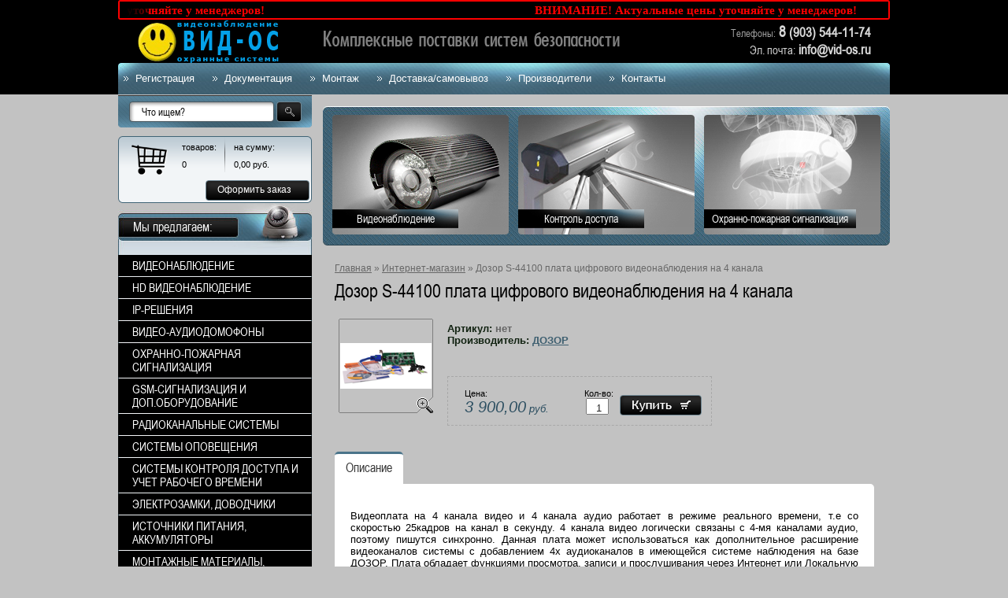

--- FILE ---
content_type: text/html; charset=utf-8
request_url: http://vid-os.ru/internet-magazin/product/8729421
body_size: 20499
content:
      <!doctype html>
<!--[if lt IE 7]> <html class="no-js lt-ie9 lt-ie8 lt-ie7" lang="en"> <![endif]-->
<!--[if IE 7]> <html class="no-js lt-ie9 lt-ie8" lang="en"> <![endif]-->
<!--[if IE 8]> <html class="no-js lt-ie9" lang="en"> <![endif]-->
<!--[if gt IE 8]><!--> 
<html class="no-js" lang="en">
<!--<![endif]-->
<head>
<!--<link rel="png" href="http://vid-os.ru/favicon.png" type="image/x-png" /> -->
<!--<link rel="shortcut png" href="http://vid-os.ru/favicon.png" type="image/x-png" /> -->
<meta name="robots" content="all"/>
<meta http-equiv="Content-Type" content="text/html; charset=UTF-8" />
<meta name="description" content="купить недорого Дозор S-44100 плата видеонаблюдения на 4 канала Интернет-магазин Вид-ОС предлагает системы безопасности, видеонаблюдение, охранные и пожарные системы, контроль доступа" />
<meta name="keywords" content="ДАРТС гибридная система видеонаблюдения, ДОЗОР плата видезахвата, аппаратно-программный комплекс ДАРТС Видеонаблюдение, охранные системы, GSM сигнализации, пожарная сигнализация, система контроля доступа и учета времени, электрозамки, дооводчики, блоки питания, кабель для видеонаблюдения, КВК, разъемы BNC, питания" />
<meta name="SKYPE_TOOLBAR" content="SKYPE_TOOLBAR_PARSER_COMPATIBLE" />
<title>Дозор S-44100 плата цифрового видеонаблюдения на 4 канала / ВИД-ОС, г.Москва Магазин систем безопасности: Видеонаблюдение, GSM сигнализации, СКД, СКУД, ОПС, доводчики, блоки питания, электромагнитные/механические замки</title>
<link href="/t/v93/images/styles.css" rel="stylesheet" type="text/css" />
<link href="/t/v93/images/styles_articles_tpl.css" rel="stylesheet" type="text/css" />
<link href="/t/v93/images/styles_shop.css" rel="stylesheet"  type="text/css" />
<link href="/t/v93/images/styles_decor.css" rel="stylesheet" type="text/css" />
<style type="text/css">.highslide img {	border:0px none !important;}</style><meta name="cmsmagazine" content="86368d8963b4f0f96b434aafa426cd49" />

            <!-- 46b9544ffa2e5e73c3c971fe2ede35a5 -->
            <script src='/shared/s3/js/lang/ru.js'></script>
            <script src='/shared/s3/js/common.min.js'></script>
        <link rel='stylesheet' type='text/css' href='/shared/s3/css/calendar.css' /><link rel='stylesheet' type='text/css' href='/shared/highslide-4.1.13/highslide.min.css'/>
<script type='text/javascript' src='/shared/highslide-4.1.13/highslide.packed.js'></script>
<script type='text/javascript'>
hs.graphicsDir = '/shared/highslide-4.1.13/graphics/';
hs.outlineType = null;
hs.showCredits = false;
hs.lang={cssDirection:'ltr',loadingText:'Загрузка...',loadingTitle:'Кликните чтобы отменить',focusTitle:'Нажмите чтобы перенести вперёд',fullExpandTitle:'Увеличить',fullExpandText:'Полноэкранный',previousText:'Предыдущий',previousTitle:'Назад (стрелка влево)',nextText:'Далее',nextTitle:'Далее (стрелка вправо)',moveTitle:'Передвинуть',moveText:'Передвинуть',closeText:'Закрыть',closeTitle:'Закрыть (Esc)',resizeTitle:'Восстановить размер',playText:'Слайд-шоу',playTitle:'Слайд-шоу (пробел)',pauseText:'Пауза',pauseTitle:'Приостановить слайд-шоу (пробел)',number:'Изображение %1/%2',restoreTitle:'Нажмите чтобы посмотреть картинку, используйте мышь для перетаскивания. Используйте клавиши вперёд и назад'};</script>
<link rel="icon" href="/favicon.ico" type="image/x-icon">

<link rel='stylesheet' type='text/css' href='/t/images/__csspatch/1/patch.css'/>

<!--s3_require-->
<link rel="stylesheet" href="/g/basestyle/1.0.1/cookie.message/cookie.message.css" type="text/css"/>
<link rel="stylesheet" href="/g/basestyle/1.0.1/cookie.message/cookie.message.blue.css" type="text/css"/>
<script type="text/javascript" src="/g/basestyle/1.0.1/cookie.message/cookie.message.js" async></script>
<!--/s3_require-->

<script src="/t/v93/images/modernizr-2.5.3.min.js"></script>
<script src="/shared/s3/js/shop_pack_3.js"></script>
<script src="/t/v93/images/no_cookies.js"></script>
<script src="/g/libs/jquery/1.9.0/jquery.min.js"></script>
<script src="/t/v93/images/dropdown_menu.js"></script>
<script src="/t/v93/images/shop_easing.js"></script>
<script src="/t/v93/images/site_scripts.js"></script>
</head>
<body>

<div class="site-wrap">
  <header class="site-header">
    <div class="site-logo"><a href="http://vid-os.ru"><img src="/t/v93/images/logo.png" alt=""></a></div>
    <div class="site-slogan"><img src="/t/v93/images/slogan.png" alt=""></div>
    <div class="phone-top"><p><span style="font-size: 13px; color: #a3a3a3;">Телефоны:</span><span style="font-size: 14pt;"><strong>&nbsp;8</strong><strong>&nbsp;</strong></span><span style="font-size: 13pt;"><strong>(903) 544-11-74</strong>&nbsp; </span></p>

<p><span style="font-size:11pt;">Эл. почта:</span><span style="font-size: 13pt;"><strong><span style="font-size: 13pt;">&nbsp;info@vid-os.ru</span>&nbsp;</strong> </span></p>

<p><span style="font-size: 13pt;"></span><br />
<strong></strong></p>

<p>&nbsp;</p></div>
        <nav>
      <ul class="menu-top">
        <li><a href="/registraciya" >Регистрация</a></li><li><a href="/dokumentaciya" >Документация</a></li><li><a href="/montazh" >Монтаж</a></li><li><a href="/dostavka" >Доставка/самовывоз</a></li><li><a href="/nashi-partneri" >Производители</a></li><li><a href="/kontakty" >Контакты</a></li>      </ul>
    </nav>
        <div class="count-top"><script>
document.write( '<a href="http://www.informer.ru/cgi-bin/redirect.cgi?id=191_1_1_48_2_2-0&url=http://www.rbc.ru&src_url=eur_nal_8831_7.gif" target="_blank"><img src="http://pics.rbc.ru/img/grinf/eur_nal_8831_7.gif?'+ Math.floor( 100000*Math.random() ) + '" WIDTH=88 HEIGHT="31" border=0></a>');
</script>

<script>
document.write( '<a href="http://www.informer.ru/cgi-bin/redirect.cgi?id=1_1_1_48_2_2-0&url=http://www.rbc.ru&src_url=usd_nal_8831_7.gif" target="_blank"><img src="http://pics.rbc.ru/img/grinf/usd_nal_8831_7.gif?'+ Math.floor( 100000*Math.random() ) + '" WIDTH=88 HEIGHT="31" border=0></a>');
</script></div>
    	<div class="marquee">
		<div class="marquee-wrap">
			<div><strong><span style="color:#ff0000;"><strong>&nbsp;&nbsp;<strong><span style="font-size:11.0pt"><span style="line-height:115%"><span style="font-family:&quot;Calibri&quot;,&quot;sans-serif&quot;"><span style="color:red">ВНИМАНИЕ! Актуальные цены уточняйте у менеджеров!&nbsp; &nbsp; &nbsp; &nbsp;</span></span></span></span></strong> &nbsp; &nbsp; &nbsp; &nbsp;&nbsp;</strong>&nbsp; &nbsp; &nbsp; &nbsp; &nbsp; &nbsp; &nbsp; &nbsp; &nbsp; &nbsp; &nbsp; &nbsp; &nbsp; &nbsp; &nbsp; &nbsp; &nbsp; &nbsp; &nbsp; &nbsp; &nbsp; &nbsp; &nbsp; &nbsp; &nbsp; &nbsp;&nbsp;</span></strong></div>
		</div>
	</div>
		
  </header>
  
  <div class="mainclear">
    <div class="maincontent">
      <div class="bodycontent">
                <div class="block-top-wr">
                              <div class="block-top"> <img src="/thumb/2/FxUSWp7MMKAWTNavANXFBQ/224r152/d/pic-top1.png" width="224" height="152" alt="">
            <div class="bl-top-body"><a href="/videonablyudenie">Видеонаблюдение</a></div>
          </div>
                                        <div class="block-top"> <img src="/thumb/2/yOcTuQcuCLVitGPqFca_BQ/224r152/d/pic-top2.png" width="224" height="152" alt="">
            <div class="bl-top-body"><a href="http://vid-os.ru/internet-magazin/folder/sistemy-kontrolya-dostupa-i-uchet-rabochego-vremeni">Контроль доступа</a></div>
          </div>
                                        <div class="block-top"> <img src="/thumb/2/4mKHJ1jdtjJh78vkvpprnw/224r152/d/pic-top3.png" width="224" height="152" alt="">
            <div class="bl-top-body"><a href="http://vid-os.ru/internet-magazin/folder/ohranno-pozharnaya-signalizaciya">Охранно-пожарная сигнализация</a></div>
          </div>
                            </div>
                <div class="content-text">
          <div class="site-path">
<a href="/">Главная</a>
 » 
<a href="/internet-magazin">Интернет-магазин</a>
 » Дозор S-44100 плата цифрового видеонаблюдения на 4 канала
  
    
</div>          <h1>Дозор S-44100 плата цифрового видеонаблюдения на 4 канала</h1><script type="text/javascript" language="javascript" charset="utf-8">
// <![CDATA[
    var S3Shop = {
        customFields: {
 "docs":{
  "type":"html",
  "name":"Документация"
 },
 "dop":{
  "type":"html",
  "name":"Дополнительно"
 }
},
        customFieldNames: null    };
// ]]>
</script>
<script type="text/javascript" language="javascript" charset="utf-8">/* <![CDATA[ */
/* ]]> */
</script>

<div id="tovar_card2">
      <div class="wrap">
           <a class="highslide" href="/d/44100.png" onclick="return hs.expand(this)"> <img src="/t/v93/images/fr_4.gif" width="120" height="120" scrolls="/thumb/2/VEPjPTWBT7KlXExF1Dsm8w/120r120/d/44100.png" style="background:url(/thumb/2/VEPjPTWBT7KlXExF1Dsm8w/120r120/d/44100.png) 50% 50% no-repeat scroll;" alt="Дозор S-44100 плата цифрового видеонаблюдения на 4..."/> </a>      </div>
        <div style="display:block; height:65px">

          <ul id="p_list">
            <li>Артикул: <span>нет</span></li>
            <li>Производитель: <a href="/internet-magazin/vendor/dozor">ДОЗОР</a> &nbsp;<img src="/d/369846421_1.jpg" border="0" alt="" /></li>
          </ul>
        </div>
        <div>
          <div class="form_wrap">
            <form  onsubmit="return addProductForm(19432201,8729421,3900.00,this,false);">
              <ul class="bform">
                <li class="buy">
                  <input type="submit" value="" />
                </li>
                <li>Кол-во:<br />
                  <input class="number" type="text" onclick="this.select()" size="" value="1" name="product_amount">
                </li>
                <li class="price">Цена:<br />
                  <span><b>3 900,00</b> руб.</span></li>
              </ul>
            <re-captcha data-captcha="recaptcha"
     data-name="captcha"
     data-sitekey="6LcYvrMcAAAAAKyGWWuW4bP1De41Cn7t3mIjHyNN"
     data-lang="ru"
     data-rsize="invisible"
     data-type="image"
     data-theme="light"></re-captcha></form>
          </div>
        </div>
      </div>
      <div id="tovar_detail2">
                        
      <div id="tabs">
          <ul class="tabs-navigation">
              <li class="selected"><a href="#tab-1">Описание</a></li>
                                      </ul>
          <div class="tabs-container">
              <div id="tab-1"><p style="text-align: justify;">Видеоплата&nbsp;на 4 канала видео и 4 канала аудио работает в режиме реального времени, т.е со скоростью 25кадров на канал в секунду.&nbsp;4 канала видео логически связаны с 4-мя каналами аудио, поэтому пишутся синхронно. Данная плата может использоваться как дополнительное расширение видеоканалов системы&nbsp;с добавлением 4х аудиоканалов&nbsp;в имеющейся системе наблюдения на базе ДОЗОР.&nbsp;Плата обладает функциями просмотра, записи и прослушивания через Интернет или Локальную сеть, отправкой почты на указанный e-mail. Предусмотрена возможность расширения системы до 24-х каналов видео и аудио, со скоростью записи 25 к/с на канал. Идеально подойдет&nbsp;для видеонаблюдения за офисом, коттеджем, детьми и нянями</p>
<p>&nbsp;</p>
<p><strong>Основные характеристики Дозор S-44100</strong></p>
<p>&nbsp;</p>
<ul>
<li>Количество&nbsp;видеоканалов: 4</li>
<li>Интерфейс шины: PCI</li>
<li>Сжатие: H.264, MPEG-4</li>
<li>Скорость записи: 100 кадров/сек в PAL&nbsp;</li>
<li>Количество кадров в секунду: 25</li>
<li>Возможность расширения: до 6 плат на одном ПК</li>
<li>Совместимость: S-44100 / S-80200 / S-80200E / S-16400E</li>
<li>Поддерживаемое разрешение: 640х480 / 352х288 / 320х240</li>
<li>Сетевой протокол: TCP/UDP</li>
<li>Операционная система: Windows 2000 / Server 2003 / XP / Vista</li>
</ul>
<p>&nbsp;</p>
<p><strong>Дополнительные функции:</strong><br /><br />Разграничение прав доступа: до 5 различных пользователей с различными правами доступа<br />Режимы записи: постоянный, только движение, запись по расписанию<br />Цифровой датчик движения: изменяемая чувствительность, голосовое оповещение и отправка по E-mail (с фото) при обнаружении движения в заданной области.<br />Управление: поддержка PTZ, 35 предустановок<br />Наблюдение: От 1 до 24 экранов одновременно<br />Работа ПО: Возможность использования динамического IP провайдеров&nbsp;СТРИМ и др.</p></div>
              <div id="tab-2"></div>
              <div id="tab-3"></div>
          </div>
      </div>
                                                                                                                                                                                                                                                                                                                                                                                                                                                                                                                   <!--
<br>====================================<br>
start DUMP for alias: <b>product</b><br>
====================================<br>
<pre>array(35) {
  [&quot;vendor_name&quot;]=&gt;
  string(10) &quot;ДОЗОР&quot;
  [&quot;vendor_id&quot;]=&gt;
  string(6) &quot;289821&quot;
  [&quot;vendor_image_id&quot;]=&gt;
  string(9) &quot;369846421&quot;
  [&quot;product_id&quot;]=&gt;
  string(7) &quot;8729421&quot;
  [&quot;shop_id&quot;]=&gt;
  string(8) &quot;19432201&quot;
  [&quot;product_article&quot;]=&gt;
  string(0) &quot;&quot;
  [&quot;product_name&quot;]=&gt;
  string(99) &quot;Дозор S-44100 плата цифрового видеонаблюдения на 4 канала&quot;
  [&quot;product_price&quot;]=&gt;
  string(7) &quot;3900.00&quot;
  [&quot;product_amount&quot;]=&gt;
  string(1) &quot;1&quot;
  [&quot;product_note&quot;]=&gt;
  string(247) &quot;сетевая плата на 4канала видео, 4 канала аудио, PCI, сжатие H.264, MPEG-4, запись 100к/с, разрешение 640х480, 352х288, 320х240, операционная система WINDOWS 2000/ XP&quot;
  [&quot;product_measure&quot;]=&gt;
  string(5) &quot;шт.&quot;
  [&quot;product_body&quot;]=&gt;
  string(3100) &quot;&lt;p style=&quot;text-align: justify;&quot;&gt;Видеоплата&amp;nbsp;на 4 канала видео и 4 канала аудио работает в режиме реального времени, т.е со скоростью 25кадров на канал в секунду.&amp;nbsp;4 канала видео логически связаны с 4-мя каналами аудио, поэтому пишутся синхронно. Данная плата может использоваться как дополнительное расширение видеоканалов системы&amp;nbsp;с добавлением 4х аудиоканалов&amp;nbsp;в имеющейся системе наблюдения на базе ДОЗОР.&amp;nbsp;Плата обладает функциями просмотра, записи и прослушивания через Интернет или Локальную сеть, отправкой почты на указанный e-mail. Предусмотрена возможность расширения системы до 24-х каналов видео и аудио, со скоростью записи 25 к/с на канал. Идеально подойдет&amp;nbsp;для видеонаблюдения за офисом, коттеджем, детьми и нянями&lt;/p&gt;
&lt;p&gt;&amp;nbsp;&lt;/p&gt;
&lt;p&gt;&lt;strong&gt;Основные характеристики Дозор S-44100&lt;/strong&gt;&lt;/p&gt;
&lt;p&gt;&amp;nbsp;&lt;/p&gt;
&lt;ul&gt;
&lt;li&gt;Количество&amp;nbsp;видеоканалов: 4&lt;/li&gt;
&lt;li&gt;Интерфейс шины: PCI&lt;/li&gt;
&lt;li&gt;Сжатие: H.264, MPEG-4&lt;/li&gt;
&lt;li&gt;Скорость записи: 100 кадров/сек в PAL&amp;nbsp;&lt;/li&gt;
&lt;li&gt;Количество кадров в секунду: 25&lt;/li&gt;
&lt;li&gt;Возможность расширения: до 6 плат на одном ПК&lt;/li&gt;
&lt;li&gt;Совместимость: S-44100 / S-80200 / S-80200E / S-16400E&lt;/li&gt;
&lt;li&gt;Поддерживаемое разрешение: 640х480 / 352х288 / 320х240&lt;/li&gt;
&lt;li&gt;Сетевой протокол: TCP/UDP&lt;/li&gt;
&lt;li&gt;Операционная система: Windows 2000 / Server 2003 / XP / Vista&lt;/li&gt;
&lt;/ul&gt;
&lt;p&gt;&amp;nbsp;&lt;/p&gt;
&lt;p&gt;&lt;strong&gt;Дополнительные функции:&lt;/strong&gt;&lt;br /&gt;&lt;br /&gt;Разграничение прав доступа: до 5 различных пользователей с различными правами доступа&lt;br /&gt;Режимы записи: постоянный, только движение, запись по расписанию&lt;br /&gt;Цифровой датчик движения: изменяемая чувствительность, голосовое оповещение и отправка по E-mail (с фото) при обнаружении движения в заданной области.&lt;br /&gt;Управление: поддержка PTZ, 35 предустановок&lt;br /&gt;Наблюдение: От 1 до 24 экранов одновременно&lt;br /&gt;Работа ПО: Возможность использования динамического IP провайдеров&amp;nbsp;СТРИМ и др.&lt;/p&gt;&quot;
  [&quot;image_id&quot;]=&gt;
  string(8) &quot;67906621&quot;
  [&quot;serialize&quot;]=&gt;
  array(0) {
  }
  [&quot;status&quot;]=&gt;
  string(1) &quot;1&quot;
  [&quot;1c_id&quot;]=&gt;
  string(0) &quot;&quot;
  [&quot;new&quot;]=&gt;
  string(1) &quot;0&quot;
  [&quot;yml&quot;]=&gt;
  string(1) &quot;1&quot;
  [&quot;aliases&quot;]=&gt;
  string(2) &quot;39&quot;
  [&quot;special&quot;]=&gt;
  string(1) &quot;0&quot;
  [&quot;modified&quot;]=&gt;
  string(19) &quot;2023-11-02 10:14:54&quot;
  [&quot;created&quot;]=&gt;
  string(19) &quot;2013-01-16 19:51:48&quot;
  [&quot;filename&quot;]=&gt;
  string(9) &quot;44100.png&quot;
  [&quot;thumbnail&quot;]=&gt;
  string(51) &quot;/thumb/2/VEPjPTWBT7KlXExF1Dsm8w/120r120/d/44100.png&quot;
  [&quot;docs&quot;]=&gt;
  string(0) &quot;&quot;
  [&quot;dop&quot;]=&gt;
  string(0) &quot;&quot;
  [&quot;folders&quot;]=&gt;
  array(0) {
  }
  [&quot;vendor_alias&quot;]=&gt;
  string(30) &quot;/internet-magazin/vendor/dozor&quot;
  [&quot;vendor_filename&quot;]=&gt;
  string(12) &quot;image_15.png&quot;
  [&quot;my_folder_title&quot;]=&gt;
  string(130) &quot;Дозор S-44100 плата цифрового видеонаблюдения на 4 канала / ВИД-ОС, г.Москва&quot;
  [&quot;my_folder_description&quot;]=&gt;
  string(110) &quot;купить недорого Дозор S-44100 плата видеонаблюдения на 4 канала&quot;
  [&quot;my_folder_keywords&quot;]=&gt;
  string(192) &quot;ДАРТС гибридная система видеонаблюдения, ДОЗОР плата видезахвата, аппаратно-программный комплекс ДАРТС&quot;
  [&quot;my_vendor_title&quot;]=&gt;
  string(130) &quot;Дозор S-44100 плата цифрового видеонаблюдения на 4 канала / ВИД-ОС, г.Москва&quot;
  [&quot;my_vendor_description&quot;]=&gt;
  string(110) &quot;купить недорого Дозор S-44100 плата видеонаблюдения на 4 канала&quot;
  [&quot;my_vendor_keywords&quot;]=&gt;
  string(192) &quot;ДАРТС гибридная система видеонаблюдения, ДОЗОР плата видезахвата, аппаратно-программный комплекс ДАРТС&quot;
}
</pre>
<br>====================================<br>
end DUMP<br>====================================<br>
-->

                                                                                                                                                                                                                                                                                                                                                                                                                                                                                                                   <br />
        <p><a href="javascript:history.go(-1)">&laquo; Назад</a></p>
      </div>




    
<div>
	<div align="center">
<p>ДЛЯ ОПТОВЫХ И ПОСТОЯННЫХ КЛИЕНТОВ ПРЕДОСТАВЛЯЮТСЯ ДОПОЛНИТЕЛЬНЫЕ <strong style="color: red;">СКИДКИ.</strong></p>
<p class="border03"><strong style="color: red;">ВНИМАНИЕ!</strong> В связи с быстрым изменением курсов валют, некоторые цены на оборудование на сайте могут не соответствовать действительности.<br />Просим уточнять актуальную стоимость у менеджера.</p>
<p>Если Вы не нашли необходимое Вам оборудование, напишите нам по адресу <strong style="font-size: 15px;"><a href="mailto:info@vid-os.ru">info@vid-os.ru</a></strong>, мы в кратчайшие сроки предоставим Вам информацию о возможности приобретения и сроках его поставки!!!</p>
</div>
</div>
</div>
      </div>
    </div>
    <aside class="aside-left">
      <nav class="site-search-wr">
        <form action="/search" method="get"  class="search-form" >
          <input name="search" type="text" class="search-text" onBlur="this.value=this.value==''?'Что ищем?':this.value" onFocus="this.value=this.value=='Что ищем?'?'':this.value;" value="Что ищем?" />
          <input type="submit" class="search-button" value="" />
        <re-captcha data-captcha="recaptcha"
     data-name="captcha"
     data-sitekey="6LcYvrMcAAAAAKyGWWuW4bP1De41Cn7t3mIjHyNN"
     data-lang="ru"
     data-rsize="invisible"
     data-type="image"
     data-theme="light"></re-captcha></form>
      </nav>
      <div id="cart">
        <div class="tov">товаров:
          <div style="padding:10px 0 0 0;"><span id="cart_total_amount">0</span></div>
        </div>
        <div>на сумму:
          <div style="padding:10px 0 0 0;"><span id="cart_total">0,00</span> <span class="rub">руб.</span></div>
        </div>
        <div class="zak"><a href="/internet-magazin/cart">Оформить заказ</a></div>
        <div class="added-to-cart" id="shop-added">Добавлено в корзину</div>
        <div class="clear"></div>
      </div>
                  <nav class="shop-fol-wr1">
        <div class="shop-fol-wr2">
          <div class="shop-fol-name">Мы предлагаем:</div>
          <ul id="menus"><li><a href="/internet-magazin/folder/1300888201" class="c">ВИДЕОНАБЛЮДЕНИЕ</a><ul style="display:none;"><li><a href="/internet-magazin/folder/1300887801" >Цветные видеокамеры</a><ul style="display:none;"><li><a href="/internet-magazin/folder/hd-videokamery-ahd-cvi-tvi" >HD видеокамеры (AHD CVI TVI)</a></li><li><a href="/internet-magazin/folder/cvbs-videokamery" >CVBS видеокамеры</a><ul style="display:none;"><li><a href="/internet-magazin/folder/ulichnye-videokamery" >Уличные видеокамеры</a><ul style="display:none;"><li><a href="/internet-magazin/folder/videokamery-s-ik-podsvetkoy-1" >Видеокамеры с ИК-подсветкой</a><ul style="display:none;"><li><a href="/internet-magazin/folder/cilindricheskie" >Цилиндрические</a><ul style="display:none;"><li><a href="/internet-magazin/folder/s-varioob_ektivom" >вариообъектив</a></li><li><a href="/internet-magazin/folder/s-fiksirovannym-ob_ektivom" >фикс. объектив</a></li></ul></li><li><a href="/internet-magazin/folder/kupolnye" >Купольные</a><ul style="display:none;"><li><a href="/internet-magazin/folder/s-varioob_ektivom-1" >вариообъектив</a></li><li><a href="/internet-magazin/folder/s-fiksirovannym-ob_ektivom-1" >фикс.объектив</a></li></ul></li></ul></li><li><a href="/internet-magazin/folder/videokamery-bez-ik-podsvetki-1" >Видеокамеры без ИК-подсветки</a></li></ul></li><li><a href="/internet-magazin/folder/vnutrennie-videokamery-1" >Внутренние видеокамеры</a><ul style="display:none;"><li><a href="/internet-magazin/folder/kupolnye-videokamery-1" >Купольные видеокамеры</a><ul style="display:none;"><li><a href="/internet-magazin/folder/videokamery-bez-ik-podsvetki-2" >Камеры без ИК-подсветки</a><ul style="display:none;"><li><a href="/internet-magazin/folder/s-variofokalnym-ob_ektivom" >вариообъектив</a></li><li><a href="/internet-magazin/folder/s-fiksirovannym-ob_ektivom1" >фикс. объектив</a></li></ul></li><li><a href="/internet-magazin/folder/videokamery-s-ik-podsvetkoy-2" >Камеры с ИК-подсветкой</a><ul style="display:none;"><li><a href="/internet-magazin/folder/s-varioob_ektivom1" >вариообъектив</a></li><li><a href="/internet-magazin/folder/s-fiksirovannym-ob_ektivom2" >фикс. объектив</a></li></ul></li></ul></li><li><a href="/internet-magazin/folder/cilindricheskie-videokamery-1" >Цилиндрические видеокамеры</a></li><li><a href="/internet-magazin/folder/miniatyurnye-kubicheskie-videokamery-1" >Миниатюрные кубические видеокамеры</a></li><li><a href="/internet-magazin/folder/videoglazki-1" >Видеоглазки</a></li><li><a href="/internet-magazin/folder/modulnye-videokameryv-vide-platy-2" >Модульные видеокамеры(в виде платы)</a></li></ul></li></ul></li></ul></li><li><a href="/internet-magazin/folder/videoregistratory" >Скоростные поворотные видеокамеры</a><ul style="display:none;"><li><a href="/internet-magazin/folder/hd-videokamery-ahd-cvi-tvi-1" >HD видеокамеры (AHD CVI TVI)</a></li><li><a href="/internet-magazin/folder/cctv-cvbs-videokamery" >CVBS видеокамеры</a><ul style="display:none;"><li><a href="/internet-magazin/folder/videoregistratory-do-4-h-kanalov" >Уличного исполнения</a></li><li><a href="/internet-magazin/folder/videoregistratory-na-8-9-kanalov" >Внутреннего исполнения</a></li></ul></li><li><a href="/internet-magazin/folder/videoregistratory-do-16-kamer" >Пульты и доп.оборудование</a></li></ul></li><li><a href="/internet-magazin/folder/ip-kamery" >Видеорегистраторы</a><ul style="display:none;"><li><a href="/internet-magazin/folder/hd-videoregistratory-ahd-cvi-tvi" >HD Видеорегистраторы (AHD CVI TVI)</a></li><li><a href="/internet-magazin/folder/cvbs-videoregistratory" >CVBS видеорегистраторы</a><ul style="display:none;"><li><a href="/internet-magazin/folder/ip-videokamery" >Видеорегистраторы до 4-х камер</a></li><li><a href="/internet-magazin/folder/videoregistratory-do-8-9-i-kamer" >Видеорегистраторы до 8-9-и камер</a></li><li><a href="/internet-magazin/folder/videoregistratory-do-16-i-kamer" >Видеорегистраторы до 16-и камер</a></li><li><a href="/internet-magazin/folder/videoregistratory-dlya-transporta" >Видеорегистраторы на 24-32 камеры</a></li><li><a href="/internet-magazin/folder/videoregistratory-gibridnye" >Видеорегистраторы гибридные</a></li><li><a href="/internet-magazin/folder/dop.-oborudovanie-dlya-videoregistratorov" >Видеорегистраторы для транспорта</a></li></ul></li><li><a href="/internet-magazin/folder/dop.oborudovanie-dlya-videoregistratorov" >Доп.оборудование для видеорегистраторов</a></li></ul></li><li><a href="/internet-magazin/folder/platy-videonablyudeniya" >Платы видеонаблюдения + ПО</a><ul style="display:none;"><li><a href="/internet-magazin/folder/platy-videozahvata-liniya" >Платы видеозахвата Линия</a></li><li><a href="/internet-magazin/folder/platy-videozahvata-trassir" >Платы видеозахвата TRASSIR</a></li><li><a href="/internet-magazin/folder/po-trassir" >ПО TRASSIR</a></li></ul></li><li><a href="/internet-magazin/folder/termokozhuhi-kronshteyny" >Термокожухи, кронштейны</a></li><li><a href="/internet-magazin/folder/ob_ektivy" >Объективы</a><ul style="display:none;"><li><a href="/internet-magazin/folder/ob_ektivy---linzy-m12" >Объективы - линзы (М12)</a></li><li><a href="/internet-magazin/folder/ob_ektivy-variofokalnye" >Объективы вариофокальные</a></li></ul></li><li><a href="/internet-magazin/folder/ik-podsvetka" >ИК-подсветка</a></li><li><a href="/internet-magazin/folder/priem-i-peredacha-videosignala" >Прием, передача, преобразование видеосигнала</a><ul style="display:none;"><li><a href="/internet-magazin/folder/priyem-peredacha-preobrazovaniye-hd-ahd-tvi-cvi-signalov" >HD (AHD, TVI, CVI) видеосигналов</a></li><li><a href="/internet-magazin/folder/priyem-peredacha-preobrazovaniye-cvbs-videosignalov" >CVBS видеосигналов</a><ul style="display:none;"><li><a href="/internet-magazin/folder/aktivnye" >Активные приемники, передатчики</a></li><li><a href="/internet-magazin/folder/passivnye" >Пассивные приемники, передатчики</a></li><li><a href="/internet-magazin/folder/preobrazovateli-usiliteli-razvetviteli" >Преобразователи, усилители, разветвители</a></li></ul></li></ul></li><li><a href="/internet-magazin/folder/monitory" >Мониторы TFT и видеотестеры</a><ul style="display:none;"><li><a href="/internet-magazin/folder/monitory-tft" >Мониторы TFT</a></li><li><a href="/internet-magazin/folder/testery-videosignalov" >Видеотестеры</a></li></ul></li><li><a href="/internet-magazin/folder/1-1" >GSM-видеонаблюдение</a></li><li><a href="/internet-magazin/folder/mikrofony-miniatyurnye" >МИКРОФОНЫ миниатюрные</a></li><li><a href="/internet-magazin/folder/mulyazh-videokamer" >Муляжи видеокамер</a></li><li><a href="/internet-magazin/folder/1-6" >Доп. оборудование, кабель, разъемы</a><ul style="display:none;"><li><a href="/internet-magazin/folder/dop.-oborudovanie-i-aksessuary" >Доп. оборудование и аксессуары</a></li><li><a href="/internet-magazin/folder/kabel-dlya-videonablyudeniya-2" >Кабель для видеонаблюдения</a></li><li><a href="/internet-magazin/folder/raz_emy-dlya-videonablyudeniya" >Разъемы для видеонаблюдения</a></li></ul></li></ul></li><li><a href="/internet-magazin/folder/hd-sdi-oborudovanie" class="c">HD ВИДЕОНАБЛЮДЕНИЕ</a><ul style="display:none;"><li><a href="/internet-magazin/folder/komplekty-videonablyudeniya" >Комплекты видеонаблюдения</a></li><li><a href="/internet-magazin/folder/videoregistratory-ahd" >Видеорегистраторы HD</a><ul style="display:none;"><li><a href="/internet-magazin/folder/4-kh-kanalnyye-videoregistratory" >Видеорегистраторы до 4 камер</a></li><li><a href="/internet-magazin/folder/8-mi-kanalnyye-videoregistratory" >Видеорегистраторы до 8 камер</a></li><li><a href="/internet-magazin/folder/16-ti-kanalnyye-videoregistratory" >Видеорегистраторы до 16 камер</a></li><li><a href="/internet-magazin/folder/videoregistratory-na-24-32-kanala" >Видеорегистраторы на 24-32 канала</a></li></ul></li><li><a href="/internet-magazin/folder/videokamery-ahd" >Видеокамеры HD</a><ul style="display:none;"><li><a href="/internet-magazin/folder/ulichnye-videokamery-2" >Уличные видеокамеры HD</a><ul style="display:none;"><li><a href="/internet-magazin/folder/tsilindricheskiye" >Цилиндрические</a><ul style="display:none;"><li><a href="/internet-magazin/folder/s-varioobyektivom" >вариообъектив</a><ul style="display:none;"><li><a href="/internet-magazin/folder/razresheniye-1-1-3-mp" >1 (1,3) МП</a></li><li><a href="/internet-magazin/folder/razresheniye-2-2-4-mp" >2 (2,4) МП</a></li><li><a href="/internet-magazin/folder/razresheniye-4mp-2" >4МП</a></li></ul></li><li><a href="/internet-magazin/folder/s-fiksirovannym-obyektivom" >фикс. объектив</a><ul style="display:none;"><li><a href="/internet-magazin/folder/razresheniye-1-1-3-mp-1" >1 (1,3) МП</a></li><li><a href="/internet-magazin/folder/razresheniye-2-2-4-mp-1" >2 (2,4) МП</a></li><li><a href="/internet-magazin/folder/razresheniye-4mp-1" >4МП</a></li></ul></li></ul></li><li><a href="/internet-magazin/folder/kupolnyye" >Купольные</a><ul style="display:none;"><li><a href="/internet-magazin/folder/s-fiksirovannym-obektivom" >фикс. объектив</a><ul style="display:none;"><li><a href="/internet-magazin/folder/razresheniye-1-1-3-mp-2" >1 (1,3) МП</a></li><li><a href="/internet-magazin/folder/razresheniye-2-2-4-mp-5" >2 (2,4) МП</a></li><li><a href="/internet-magazin/folder/razresheniye-4mp" >4МП</a></li></ul></li><li><a href="/internet-magazin/folder/s-varioobyektivom-2" >вариообъектив</a><ul style="display:none;"><li><a href="/internet-magazin/folder/razresheniye-1-1-3-mp-5" >1 (1,3) МП</a></li><li><a href="/internet-magazin/folder/razresheniye-2-2-4-mp-2" >2 (2,4) МП</a></li><li><a href="/internet-magazin/folder/4-mp" >4 МП</a></li></ul></li></ul></li></ul></li><li><a href="/internet-magazin/folder/videokamery-vnutrennie" >Видеокамеры внутренние HD</a><ul style="display:none;"><li><a href="/internet-magazin/folder/korpusnye-videokamery-pod-ob-ektiv" >Миниатюрные видеокамеры</a></li><li><a href="/internet-magazin/folder/s-varioobyektivom-1" >купольные с вариообъективом</a><ul style="display:none;"><li><a href="/internet-magazin/folder/razresheniye-1-1-3-mp-3" >1 (1,3) МП</a></li><li><a href="/internet-magazin/folder/razresheniye-2-2-4-mp-3" >2 (2,4) МП</a></li><li><a href="/internet-magazin/folder/4-mp-1" >4 МП</a></li></ul></li><li><a href="/internet-magazin/folder/s-fiksirovannym-obyektivom-1" >купольные с фикс. объективом</a><ul style="display:none;"><li><a href="/internet-magazin/folder/razresheniye-1-1-3-mp-4" >1 (1,3) МП</a></li><li><a href="/internet-magazin/folder/razresheniye-2-2-4-mp-4" >2 (2,4) МП</a></li><li><a href="/internet-magazin/folder/4mp" >4 МП</a></li></ul></li></ul></li></ul></li><li><a href="/internet-magazin/folder/ptz-kamery-ahd" >PTZ камеры HD</a></li><li><a href="/internet-magazin/folder/priyem-peredacha-videosignalov" >Прием, передача, преобразование</a><ul style="display:none;"><li><a href="/internet-magazin/folder/priyemniki-peredatchiki" >приемники, передатчики</a></li><li><a href="/internet-magazin/folder/preobrazovateli-usiliteli-razvetviteli-hd-videosignalov" >Преобразователи, усилители, разветвители</a></li></ul></li></ul></li><li><a href="/internet-magazin/folder/ip-resheniya" class="c">IP-РЕШЕНИЯ</a><ul style="display:none;"><li><a href="/internet-magazin/folder/ip-videokamery-1" >IP-видеокамеры</a><ul style="display:none;"><li><a href="/internet-magazin/folder/ulichnogo-ispolneniya" >Уличного исполнения</a><ul style="display:none;"><li><a href="/internet-magazin/folder/cilindricheskie-1" >Цилиндрические</a><ul style="display:none;"><li><a href="/internet-magazin/folder/s-varioob_ektivom-2" >С вариообъективом</a></li><li><a href="/internet-magazin/folder/s-fiksirovannym-ob_ektivom-2" >С фиксированным объективом</a></li></ul></li><li><a href="/internet-magazin/folder/kupolnye-1" >Купольные</a><ul style="display:none;"><li><a href="/internet-magazin/folder/s-varioob_ektivom-3" >С вариообъективом</a></li><li><a href="/internet-magazin/folder/s-fiksirovannym-ob_ektivom-3" >С фиксированным объективом</a></li></ul></li><li><a href="/internet-magazin/folder/skorostnye-povorotnye" >Скоростные поворотные</a></li></ul></li><li><a href="/internet-magazin/folder/vnutrennego-ispolneniya" >Внутреннего исполнения</a><ul style="display:none;"><li><a href="/internet-magazin/folder/standartnye-s-ob_ektivom-na-kroshteyne" >Стандартные с объективом</a></li><li><a href="/internet-magazin/folder/standartnye-bez-ob_ektiva" >Стандартные без объектива</a></li><li><a href="/internet-magazin/folder/kupolnye-2" >Купольные</a><ul style="display:none;"><li><a href="/internet-magazin/folder/s-varioob_ektivom-4" >С вариообъективом</a></li><li><a href="/internet-magazin/folder/s-fiksirovannym-ob_ektivom-4" >С фиксированным объективом</a></li></ul></li></ul></li><li><a href="/internet-magazin/folder/ip-videokamery-s-modulem-wi-fi-1" >IP видеокамеры с Wi-Fi</a></li></ul></li><li><a href="/internet-magazin/folder/ip-videoregistratory" >IP-видеорегистраторы/серверы</a><ul style="display:none;"><li><a href="/internet-magazin/folder/setevye-registratory-nvr-na-4-kanala" >Сетевые регистраторы (NVR) до 4 каналов</a></li><li><a href="/internet-magazin/folder/setevye-registratory-nvr-na-8-kanalov" >Сетевые регистраторы (NVR) до 8-9 каналов</a></li><li><a href="/internet-magazin/folder/setevye-registratory-nvr-na-16-kanalov-i-bolee" >Сетевые регистраторы (NVR) до 16 каналов и более</a></li><li><a href="/internet-magazin/folder/ip-videoservery" >IP-видеосерверы</a></li></ul></li><li><a href="/internet-magazin/folder/videoservery" >Мегапиксельные объективы</a></li><li><a href="/internet-magazin/folder/programnoe-obespechenie" >Программное обеспечение</a></li><li><a href="/internet-magazin/folder/gibridnye-sistemy-liniya" >Гибридные системы ЛИНИЯ</a></li><li><a href="/internet-magazin/folder/1-3" >Сетевое и доп. оборудование</a></li></ul></li><li><a href="/internet-magazin/folder/video-audiodomofony" class="c">ВИДЕО-АУДИОДОМОФОНЫ</a><ul style="display:none;"><li><a href="/internet-magazin/folder/komplekty-videodomofonov" >Комплекты видеодомофонов</a></li><li><a href="/internet-magazin/folder/ip-domofony" >IP видеодомофоны</a></li><li><a href="/internet-magazin/folder/cvetnye-vyzyvnye-paneli" >Цветные вызывные панели</a></li><li><a href="/internet-magazin/folder/cvetnye-monitory-domofona" >Цветные мониторы домофонов</a><ul style="display:none;"><li><a href="/internet-magazin/folder/cvetnye-monitory-s-trubkoy" >Цветные мониторы с трубкой</a></li><li><a href="/internet-magazin/folder/cvetnye-monitory-hands-free" >Цветные мониторы &quot;hands free&quot;</a></li></ul></li><li><a href="/internet-magazin/folder/monitory-dlya-pod-ezdnyh-domofonov" >Мониторы для подъездных домофонов</a></li><li><a href="/internet-magazin/folder/cherno-belye-vyzyvnye-paneli" >Черно-белые вызывные панели</a></li><li><a href="/internet-magazin/folder/cherno-belye-monitory-domofona" >Черно-белые мониторы домофонов</a></li><li><a href="/internet-magazin/folder/audiodomofony" >Аудиодомофоны, интеркомы, переговорные устройства</a></li><li><a href="/internet-magazin/folder/dop.oborudovanie" >Беспроводной и GSM видеодомофон</a></li><li><a href="/internet-magazin/folder/dop.oborudovanie-3" >Доп.оборудование для домофонов</a></li></ul></li><li><a href="/internet-magazin/folder/ohranno-pozharnaya-signalizaciya" class="c">ОХРАННО-ПОЖАРНАЯ СИГНАЛИЗАЦИЯ</a><ul style="display:none;"><li><a href="/internet-magazin/folder/ohranno-pozharnye-pribory-1-8-shleyfov" >Продукция НВП &quot;БОЛИД&quot;</a><ul style="display:none;"><li><a href="/internet-magazin/folder/ohranno-pozharnye-pribory-biu-klaviatury" >Охранно-пожарные приборы, пульты, БИУ, клавиатуры</a></li><li><a href="/internet-magazin/folder/adresnye-izveschateli-i-rasshiriteli" >Адресные извещатели и расширители</a></li><li><a href="/internet-magazin/folder/kontrollery-schityvateli-preobrazovateli-interfeysov" >Контроллеры, считыватели, преобразователи интерфейсов</a></li><li><a href="/internet-magazin/folder/programnoe-obespechenie-1" >Програмное обеспечение</a></li><li><a href="/internet-magazin/folder/pozharotushenie-rechevoe-opoveschenie" >Пожаротушение, речевое оповещение</a></li><li><a href="/internet-magazin/folder/istochniki-pitaniya" >Источники питания и доп.оборудование</a></li><li><a href="/internet-magazin/folder/releynye-bloki-i-prochee-oborudovanie" >Релейные блоки и прочее</a></li></ul></li><li><a href="/internet-magazin/folder/ohranno-pozharnye-pribory--na-8-24-shleyfov" >Охранно-пожарные приборы 1-8 шлейфа</a></li><li><a href="/internet-magazin/folder/ohranno-pozharnye-pribory-12-24-shleyfa" >Охранно-пожарные приборы 9-24 шлейфа</a></li><li><a href="/internet-magazin/folder/ohranno-pozharnye-izveschateli" >Охранно-пожарные извещатели</a><ul style="display:none;"><li><a href="/internet-magazin/folder/dymovye-izveschateli" >Дымовые извещатели</a></li><li><a href="/internet-magazin/folder/teplovye-izveschateli" >Тепловые извещатели</a></li><li><a href="/internet-magazin/folder/kombinirovannye-izveschatelidymteplo" >Комбинированные извещатели</a></li><li><a href="/internet-magazin/folder/ik-datchiki" >ИК извещатели</a><ul style="display:none;"><li><a href="/internet-magazin/folder/ik-datchiki-osveshcheniya" >ИК датчики освещения</a></li><li><a href="/internet-magazin/folder/ulichnogo-primeneniya" >Уличного применения</a></li><li><a href="/internet-magazin/folder/dlya-pomescheniy" >Для помещений</a></li><li><a href="/internet-magazin/folder/dop.oborudovanie-1" >Кронштейны и доп.оборудование</a></li></ul></li><li><a href="/internet-magazin/folder/1-5" >Извещатели пожарные ручные, извещатели тревоги</a></li><li><a href="/internet-magazin/folder/magnitokontaktnye-datchikigerkony" >Магнитоконтактные датчики(герконы)</a></li><li><a href="/internet-magazin/folder/datchiki-protechki-vody" >Датчики протечки воды</a></li><li><a href="/internet-magazin/folder/datchiki-utechki-gaza" >Датчики утечки газа</a></li><li><a href="/internet-magazin/folder/datchiki-razbitiya-stekla" >Датчики разбития стекла и разрушения стены</a></li><li><a href="/internet-magazin/folder/izveschateli-plameni" >Извещатели пламени</a></li></ul></li><li><a href="/internet-magazin/folder/ohranno-pozharnye-opoveschateli" >Охранно-пожарные оповещатели</a><ul style="display:none;"><li><a href="/internet-magazin/folder/svetovye-opoveschateli" >Световые оповещатели и табло</a></li><li><a href="/internet-magazin/folder/zvukovye-opoveschateli" >Звуковые оповещатели</a></li><li><a href="/internet-magazin/folder/svetozvukovye-opoveschateli" >Светозвуковые оповещатели и табло</a></li></ul></li><li><a href="/internet-magazin/folder/pozharotushenie" >Пожаротушение</a></li><li><a href="/internet-magazin/folder/1-4" >Охрана периметра</a></li><li><a href="/internet-magazin/folder/vzryvozaschischennoe-oborudovanie" >Взрывозащищенное оборудование</a></li><li><a href="/internet-magazin/folder/oborudovanie-proizvodstva-paradoxkanada" >Продукция PARADOX(Канада)</a></li><li><a href="/internet-magazin/folder/preduprezhdayushchiye-nakleyki" >Предупреждающие наклейки</a></li></ul></li><li><a href="/internet-magazin/folder/gsm-signalizaciya" class="c">GSM-СИГНАЛИЗАЦИЯ И ДОП.ОБОРУДОВАНИЕ</a><ul style="display:none;"><li><a href="/internet-magazin/folder/gsm-signalizacii-paradox" >GSM сигнализации PARADOX</a></li><li><a href="/internet-magazin/folder/gsm-signalizacii-sapsan" >GSM сигнализации Sapsan</a><ul style="display:none;"><li><a href="/internet-magazin/folder/komplekty-i-kontr.-paneli" >Комплекты и контр. панели</a></li><li><a href="/internet-magazin/folder/besprovodnye-datchiki" >Беспроводные датчики, брелки</a></li><li><a href="/internet-magazin/folder/provodnye-datchiki" >Проводные датчики, реле</a></li></ul></li><li><a href="/internet-magazin/folder/gsm-signalizatsiya-j2000-j-home" >GSM сигнализация J2000-J-Home</a></li><li><a href="/internet-magazin/folder/gsm-signalizacii-falcon-eye" >GSM сигнализации Falcon Eye</a></li><li><a href="/internet-magazin/folder/oborudovaniye-ipro" >GSM сигнализации Часовой</a></li><li><a href="/internet-magazin/folder/oborudovaniye-navigard" >Оборудование НАВИГАРД</a></li><li><a href="/internet-magazin/folder/oborudovaniye-proksima" >Оборудование ПРОКСИМА</a></li><li><a href="/internet-magazin/folder/gsm-signalizacii" >GSM сигнализации (Россия)</a></li><li><a href="/internet-magazin/folder/preduprezhdayushchiye-nakleyki-1" >Предупреждающие наклейки</a></li></ul></li><li><a href="/internet-magazin/folder/radiokanalnye-sistemy" class="c">РАДИОКАНАЛЬНЫЕ СИСТЕМЫ</a><ul style="display:none;"><li><a href="/internet-magazin/folder/strelecargus-spektr" >Стрелец(Аргус-Спектр)</a></li><li><a href="/internet-magazin/folder/magelanparadox" >Альтоника</a></li><li><a href="/internet-magazin/folder/crow" >FreeWave(CROW)</a></li><li><a href="/internet-magazin/folder/magellanparadox" >Magellan(PARADOX)</a></li><li><a href="/internet-magazin/folder/1-7" >Сибирский арсенал</a></li><li><a href="/internet-magazin/folder/falcon-eye" >Falcon Eye</a></li><li><a href="/internet-magazin/folder/sapsan" >SAPSAN</a></li><li><a href="/internet-magazin/folder/jablotronchehiya" >JABLOTRON</a></li><li><a href="/internet-magazin/folder/astrateko" >Астра(Теко)</a></li><li><a href="/internet-magazin/folder/radiokanalnaya-podsistema-ladoga-rk" >Ладога-РК</a></li><li><a href="/internet-magazin/folder/drugie-sistemy" >Другие системы</a></li></ul></li><li><a href="/internet-magazin/folder/sistemy-opovescheniya" class="c">СИСТЕМЫ ОПОВЕЩЕНИЯ</a><ul style="display:none;"><li><a href="/internet-magazin/folder/usiliteli-i-komplektuyuschie" >Усилители и комплектующие</a><ul style="display:none;"><li><a href="/internet-magazin/folder/inter-m" >Inter-M</a></li><li><a href="/internet-magazin/folder/roxton" >Roxton</a></li><li><a href="/internet-magazin/folder/trombon" >Тромбон</a></li></ul></li><li><a href="/internet-magazin/folder/gromkogovoriteli-i-kolonki" >Громкоговорители и колонки</a><ul style="display:none;"><li><a href="/internet-magazin/folder/nastennyye" >Настенные</a></li><li><a href="/internet-magazin/folder/potolochnyye" >Потолочные</a></li><li><a href="/internet-magazin/folder/rupornogo-tipa" >Рупорные</a></li></ul></li><li><a href="/internet-magazin/folder/rechevoe-opoveschenie" >Речевое оповещение</a></li></ul></li><li><a href="/internet-magazin/folder/sistemy-kontrolya-dostupa-i-uchet-rabochego-vremeni" class="c">СИСТЕМЫ КОНТРОЛЯ ДОСТУПА И УЧЕТ РАБОЧЕГО ВРЕМЕНИ</a><ul style="display:none;"><li><a href="/internet-magazin/folder/turnikety-i-komplektuyuschie" >Турникеты и комплектующие</a></li><li><a href="/internet-magazin/folder/shlagbaumy-avtomatika-dlya-vorot-i-komplektuyuschie" >Шлагбаумы, комплектующие, аксессуары</a><ul style="display:none;"><li><a href="/internet-magazin/folder/komplekty-shlagbaumov" >Комплекты шлагбаумов</a></li><li><a href="/internet-magazin/folder/komplektuyuschie-i-aksessuary" >Комплектующие и аксессуары</a></li></ul></li><li><a href="/internet-magazin/folder/kontrollery-i-po" >Контроллеры и ПО</a><ul style="display:none;"><li><a href="/internet-magazin/folder/gate" >Gate</a></li><li><a href="/internet-magazin/folder/parsec" >Parsec</a></li><li><a href="/internet-magazin/folder/perco" >Perco</a></li><li><a href="/internet-magazin/folder/feniks" >Ironlogic</a></li><li><a href="/internet-magazin/folder/drugie-1" >Другие</a></li></ul></li><li><a href="/internet-magazin/folder/skd-dlya-bankomatov" >СКД для банкоматов</a></li><li><a href="/internet-magazin/folder/schityvateli-knopki-karty-brelki-klyuchi" >Считыватели TM, Proximity, биометрические</a><ul style="display:none;"><li><a href="/internet-magazin/folder/schityvateli-klyuchey-tm" >Считыватели ключей ТМ</a></li><li><a href="/internet-magazin/folder/schityvateli-proximity-kart" >Считыватели Proximity карт/брелоков</a></li><li><a href="/internet-magazin/folder/schityvateli-biometricheskiye" >Считыватели биометрические</a></li></ul></li><li><a href="/internet-magazin/folder/klyuchi-karty-brelki" >Ключи, карты, брелки</a></li><li><a href="/internet-magazin/folder/knopki-vyhoda-trevozhnye-knopki" >Кнопки выхода</a></li><li><a href="/internet-magazin/folder/1-8" >Кодовые панели</a></li><li><a href="/internet-magazin/folder/stoyki-dlya-schityvateley" >Стойки для считывателей</a></li><li><a href="/internet-magazin/folder/parkovochnyye-baryery-stolbiki" >Парковочные барьеры, столбики</a></li></ul></li><li><a href="/internet-magazin/folder/istochniki-pitaniya-akkumulyatory" class="c">ЭЛЕКТРОЗАМКИ, ДОВОДЧИКИ</a><ul style="display:none;"><li><a href="/internet-magazin/folder/istochniki-pitaniya-bez-rezerva" >Электромагнитные замки</a></li><li><a href="/internet-magazin/folder/istochniki-pitaniya-s-rezervom" >Электромеханические замки</a></li><li><a href="/internet-magazin/folder/akkumulyatory" >Электрозащелки</a></li><li><a href="/internet-magazin/folder/dop.oborudovanie-2" >Доводчики</a></li><li><a href="/internet-magazin/folder/dop.oborudovanie-4" >Доп.оборудование</a></li></ul></li><li><a href="/internet-magazin/folder/montazhnye-materialy-i-prinadlezhnosti" class="c">ИСТОЧНИКИ ПИТАНИЯ, АККУМУЛЯТОРЫ</a><ul style="display:none;"><li><a href="/internet-magazin/folder/kabel-dlya-videonablyudeniya" >Источники питания без резерва</a></li><li><a href="/internet-magazin/folder/kabel-dlya-ohranno-pozharnoy-signalizacii" >Источники питания с резервом</a><ul style="display:none;"><li><a href="/internet-magazin/folder/istochniki-na-12v" >Источники на 12В</a></li><li><a href="/internet-magazin/folder/istochniki-na-24v" >Источники на 24В</a></li></ul></li><li><a href="/internet-magazin/folder/1-9" >Источники питания уличные</a></li><li><a href="/internet-magazin/folder/istochniki-pitaniya-na-din-reyku" >Источники питания на DIN-рейку</a></li><li><a href="/internet-magazin/folder/kabel-pitaniya" >Аккумуляторы</a></li><li><a href="/internet-magazin/folder/aksessuary" >Аксессуары</a></li></ul></li><li><a href="/internet-magazin/folder/primernye-komplekty-oborudovaniya" class="c">МОНТАЖНЫЕ МАТЕРИАЛЫ, ШКАФЫ</a><ul style="display:none;"><li><a href="/internet-magazin/folder/kabel-dlya-videonablyudeniya-1" >Кабель для видеонаблюдения</a></li><li><a href="/internet-magazin/folder/kabel-dlya-ohranno-pozharnyh-signalizaciy" >Кабель для охранно-пожарных сигнализаций</a></li><li><a href="/internet-magazin/folder/kabel-pitaniya-1" >Кабель питания</a></li><li><a href="/internet-magazin/folder/kabel-utpftp" >Кабель UTP/FTP</a></li><li><a href="/internet-magazin/folder/telefonnyy-kabel-provoda" >Кабель (провод) телефонный</a></li><li><a href="/internet-magazin/folder/kabel-mikrofonnyy" >Кабель микрофонный</a></li><li><a href="/internet-magazin/folder/shkafy-i-stoyki-19" >Шкафы и стойки 19&quot;</a><ul style="display:none;"><li><a href="/internet-magazin/folder/nastennye-shkafy-19" >Настенные шкафы 19&quot;</a><ul style="display:none;"><li><a href="/internet-magazin/folder/glubina-350mm" >Глубина 350мм</a></li><li><a href="/internet-magazin/folder/glubina-450mm" >Глубина 450мм</a></li><li><a href="/internet-magazin/folder/glubina-600mm" >Глубина 600мм</a></li></ul></li><li><a href="/internet-magazin/folder/napolnye-shkafy-19" >Напольные шкафы 19&quot;</a><ul style="display:none;"><li><a href="/internet-magazin/folder/glubina-600mm-1" >Глубина 600мм</a></li><li><a href="/internet-magazin/folder/glubina-800mm" >Глубина 800мм</a></li><li><a href="/internet-magazin/folder/glubina-1000m" >Глубина 1000м</a></li></ul></li><li><a href="/internet-magazin/folder/stoyki-19" >Стойки 19&quot;</a></li><li><a href="/internet-magazin/folder/komplektuyuschie-dlya-shkafov-19" >Аксессуары к шкафам, стойкам</a><ul style="display:none;"><li><a href="/internet-magazin/folder/polki-i-napravlyayuschie" >Полки и направляющие</a></li><li><a href="/internet-magazin/folder/ventilyatory-ohlazhdeniya" >Вентиляторы охлаждения</a></li><li><a href="/internet-magazin/folder/silovye-rozetki" >Розетки, крепеж, заземление</a></li></ul></li></ul></li><li><a href="/internet-magazin/folder/gofra-korob-krepezh-raz_emy" >Гофра, металлорукав(РЗЦХ)</a></li><li><a href="/internet-magazin/folder/kabel-kanalkorob" >Кабель-канал(короб)</a></li><li><a href="/internet-magazin/folder/raz_emy-krepezh" >Разъемы, крепеж</a></li><li><a href="/internet-magazin/folder/kommutacionnye-izdeliya-1" >Коммутационные изделия</a></li></ul></li><li><a href="/internet-magazin/folder/montazhnye-materialy-i-prinadlezhnosti-1" class="c">МОНТАЖ И ГОТОВЫЕ РЕШЕНИЯ</a></li><li><a href="/internet-magazin/folder/snyato" class="c">СНЯТО</a></li></ul>
        </div>
      </nav>
                  <nav>
        <ul class="menu-left">
                                        <li><a href="/" >О компании</a>                          </li>
        </ul>
         </nav>
                  <div class="news-wr1">
        <div class="news-wr2">
          <div class="news-wr3">
            <div class="news-name">Новости</div>
                        <article class="news-items-wr">
              <time class="news-date" datetime="2017-03-31 08:20:00">31.03.2017</time>
              <div class="news-note"><p></p>
<p><a href="/news/news_post/lineyka-sistem-sapsan-rasshirilas"><img src="/thumb/2/OtwNiR13trWRV6Z___Vfdg/90r90/d/image_66.png" alt="сапсан" style="border-width: 0;" height="32" width="90" /></a></p>
<p><a href="/news/news_post/lineyka-sistem-sapsan-rasshirilas">Линейка GSM сигнализации Sapsan расширилась!</a></p>
<p></p>
                <div class="news-more"><a href="/news/news_post/lineyka-sistem-sapsan-rasshirilas">подробнее...</a></div>
              </div>
            </article>
                        <article class="news-items-wr">
              <time class="news-date" datetime="2016-11-15 05:09:00">15.11.2016</time>
              <div class="news-note"><p></p>
<p><a href="/news/news_post/postupleniye-byudzhetnykh-videokamer"><img src="/thumb/2/5Ukjf_-gCWJRSlcx_EEPpg/180r160/d/TIGRIS.png" alt="TIGRIS" style="border-width: 0;" width="162" height="43" /></a></p>
<p><a href="/news/news_post/postupleniye-byudzhetnykh-videokamer">&nbsp;</a></p>
<p><a href="/news/news_post/postupleniye-byudzhetnykh-videokamer"><strong>Поступление бюджетных видеокамер! СКИДКИ!</strong></a></p>
<p></p>
<p></p>
                <div class="news-more"><a href="/news/news_post/postupleniye-byudzhetnykh-videokamer">подробнее...</a></div>
              </div>
            </article>
                        <article class="news-items-wr">
              <time class="news-date" datetime="2016-09-19 11:51:00">19.09.2016</time>
              <div class="news-note"><p><img src="/thumb/2/CBSQNfpGaahQf7Lrb9rV2g/90r90/d/kenar%CA%B9.png" alt="Кенарь" style="border-width: 0;" height="50" width="90" /></p>
<p><a href="/news/news_post/gazovyye-datchiki-marki-kenar-vneseny-v-reyestr-sredstv-izmereniya">
<p>Газовые датчики Кенарь внесены в реестр средств измерения</p>
</a></p>
<p></p>
                <div class="news-more"><a href="/news/news_post/gazovyye-datchiki-marki-kenar-vneseny-v-reyestr-sredstv-izmereniya">подробнее...</a></div>
              </div>
            </article>
                        <article class="news-items-wr">
              <time class="news-date" datetime="2016-05-10 05:24:00">10.05.2016</time>
              <div class="news-note"><p><a href="/news/news_post/obnovleniye-lineyki-signalizatorov-utechki-gaza-kenar"></a></p>
<p><a href="/news/news_post/obnovleniye-lineyki-signalizatorov-utechki-gaza-kenar"><img src="/thumb/2/CBSQNfpGaahQf7Lrb9rV2g/90r90/d/kenar%CA%B9.png" alt="Кенарь" style="border-width: 0;" height="50" width="90" />&nbsp;</a></p>
<p><a href="/news/news_post/obnovleniye-lineyki-signalizatorov-utechki-gaza-kenar">Расширение ассортимента датчиков утечки газа GD100 производства Кенарь</a></p>
<p></p>
                <div class="news-more"><a href="/news/news_post/obnovleniye-lineyki-signalizatorov-utechki-gaza-kenar">подробнее...</a></div>
              </div>
            </article>
                        <article class="news-items-wr">
              <time class="news-date" datetime="2015-09-29 00:52:00">29.09.2015</time>
              <div class="news-note"><p></p>
<p><a href="/news/news_post/s-01-oktyabrya-podorozhaniye-produktsii-rvi"><img src="/thumb/2/gf7BRBcP-McoZKiOOeiQ_A/90r90/d/rvi.png" alt="RVi" style="border-width: 0;" height="43" width="90" /></a></p>
<p></p>
<p><strong><span style="color: #ff0000;"><a href="/news/news_post/s-01-oktyabrya-podorozhaniye-produktsii-rvi"><span style="color: #ff0000;">подорожание продукции с 01.10.2015г. на 20%!</span></a></span></strong></p>
<p></p>
<p></p>
                <div class="news-more"><a href="/news/news_post/s-01-oktyabrya-podorozhaniye-produktsii-rvi">подробнее...</a></div>
              </div>
            </article>
             </div>
        </div>
      </div>
                  <div class="vote-wr1">
        <div class="vote-wr2">
          <div class="vote-wr3">
            <div class="vote-title">Опрос</div>
            <div class="vote-body">

Вам нравится наш сайт?<br><br>


<form action="/internet-magazin" method="post">

<input type="hidden" name="return" value="1">
<input type="hidden" name="vote_id" value="771401">
<input style="display:none;" type="text" name="text" value="">
<div style="padding:0 0 4px 0;"><input name="answer[]" type="radio" value="3288201"> Да</div> 
<div style="padding:0 0 4px 0;"><input name="answer[]" type="radio" value="3288401"> Да, но есть недостатки</div> 
<div style="padding:0 0 4px 0;"><input name="answer[]" type="radio" value="3288601"> Нет</div> 
<br>
<div style="padding:0 0 5px 0;">Свой вариант ответа:</div>
<input name="alt_answer" type="text" size="20" value=""><br>
<br>
<input type="submit" value="" class="vote-voice">

<re-captcha data-captcha="recaptcha"
     data-name="captcha"
     data-sitekey="6LcYvrMcAAAAAKyGWWuW4bP1De41Cn7t3mIjHyNN"
     data-lang="ru"
     data-rsize="invisible"
     data-type="image"
     data-theme="light"></re-captcha></form>



</div>
          </div>
        </div>
      </div>
            <div class="informers"><a href="http://clck.yandex.ru/redir/dtype=stred/pid=47/cid=1248/*http://market.yandex.ru/shop/286728/reviews/add"><img src="http://clck.yandex.ru/redir/dtype=stred/pid=47/cid=1248/*http://img.yandex.ru/market/informer2.png" border="0" alt="Оцените качество магазина на Яндекс.Маркете." /></a>


<a href="http://clck.yandex.ru/redir/dtype=stred/pid=47/cid=2508/*http://market.yandex.ru/shop/286728/reviews"><img src="http://clck.yandex.ru/redir/dtype=stred/pid=47/cid=2507/*http://grade.market.yandex.ru/?id=286728&action=image&size=3" border="0" width="200" height="125" alt="Читайте отзывы покупателей и оценивайте качество магазина на Яндекс.Маркете" /></a>

<a href="http://clck.yandex.ru/redir/dtype=stred/pid=7/cid=1228/*http://pogoda.yandex.ru/moscow"><img src="http://info.weather.yandex.net/moscow/1.ru.png" border="0" alt=""/><img width="1" height="1" src="http://clck.yandex.ru/click/dtype=stred/pid=7/cid=1227/*http://img.yandex.ru/i/pix.gif" alt="" border="0"/></a></div>
    </aside>
  </div>
  <div class="clear-footer"></div>
</div>
<footer class="site-footer">
  <div class="site-footer-in">
        <article class="edit-block-wr">
            <div class="edit-block-body"><p style="text-align: center;"><img style="border-width: 0px;" alt="выгодно" src="/thumb/2/p-_IOyx6jgsp1y7jIVfFQg/180r160/d/image_42.png" width="206" height="201" /></p>
<p></p>
<p>&nbsp;&nbsp;</p>
<p>&nbsp;&nbsp;&nbsp;</p>
<p>&nbsp;</p></div>
    </article>
            <div class="block-bot-wr">
      <div class="block-bot"><div style="text-align: center;"></div>
<div style="text-align: center;"><a href="/internet-magazin/product/209971211"><img src="/thumb/2/LkNcm2_AXoXsUwYMKV8pig/180r160/d/MR-R04HL_1.png" alt="MR-R04HL" style="border-width: 0;" width="180" height="123" /></a></div>
<div style="text-align: center;"></div>
<div style="text-align: center;"><a href="/internet-magazin/folder/4-kh-kanalnyye-videoregistratory">&nbsp;</a></div>
<p></p>
<p></p>
<p><a href="/internet-magazin/folder/4-kh-kanalnyye-videoregistratory">
<p style="text-align: center;">Видеорегистраторы AHD по цене от 2500р!!!</p>
</a></p>
<p></p>
<p></p>
<div>&nbsp;</div></div><div class="block-bot"><p></p>
<p><a href="/internet-magazin/folder/videokamery-vnutrennie"></a></p>
<p style="text-align: center;"><a href="/internet-magazin/folder/videokamery-vnutrennie"><img src="/thumb/2/gVEcnRJh5Hv54qHe6uDzXw/180r160/d/kamery.png" alt="камеры" style="border-width: 0;" width="143" height="124" /></a></p>
<p></p>
<p style="text-align: center;"><a href="/internet-magazin/product/166743411">&nbsp;</a></p>
<p></p>
<p><a href="/internet-magazin/folder/videokamery-vnutrennie"></a></p>
<p style="text-align: center;"><a href="/internet-magazin/folder/videokamery-vnutrennie"><strong>видеокамеры AHD от 950р!</strong><strong><br /></strong></a></p>
<p></p>
<p>&nbsp;</p>
<p>&nbsp;</p></div><div class="block-bot"><p><a href="/internet-magazin/folder/komplekty-videodomofonov">
<p style="text-align: center;"><img src="/thumb/2/VVqgNCpEt4NLw_SPUidJLg/180r160/d/qm-437c__set_white.png" alt="QM-437C_SET white" style="border-width: 0;" height="122" width="156" /></p>
<p style="text-align: center;">&nbsp;</p>
<p style="text-align: center;">Комплекты видеодомофонов от 4500р</p>
</a></p>
<p></p></div><div class="block-bot"><p></p>
<div style="text-align: center;">&nbsp;</div>
<div style="text-align: center;">&nbsp;</div></div>    </div>
            <ul class="menu-bottom">
      <li><a href="/registraciya" >Регистрация</a></li><li><a href="/dokumentaciya" >Документация</a></li><li><a href="/montazh" >Монтаж</a></li><li><a href="/dostavka" >Доставка/самовывоз</a></li><li><a href="/nashi-partneri" >Производители</a></li><li><a href="/kontakty" >Контакты</a></li>    </ul>
        <div class="phone-bottom"><p><span style="font-size: 13px; color: #7a7a7a;">Телефоны:</span>&nbsp;8 (903) 544-11-74 м.Печатники&nbsp;</p></div>
    <div class="site-name-bottom">             Copyright &copy; 2012 - 2026 ВИД-ОС  </div>
    <div class="site-copyright"><span style='font-size:14px;' class='copyright'><!--noindex--> Создание сайта: <span style="text-decoration:underline; cursor: pointer;" onclick="javascript:window.open('https://megagr'+'oup.ru/price?utm_referrer='+location.hostname)" class="copyright">megagroup.ru</span> <!--/noindex--></span></div>
    <div class="counters"><!-- Yandex.Metrika informer -->
<a href="https://metrika.yandex.ru/stat/?id=62246938&amp;from=informer"
target="_blank" rel="nofollow"><img src="https://informer.yandex.ru/informer/62246938/3_1_FFFFFFFF_EFEFEFFF_0_pageviews"
style="width:88px; height:31px; border:0;" alt="Яндекс.Метрика" title="Яндекс.Метрика: данные за сегодня (просмотры, визиты и уникальные посетители)" class="ym-advanced-informer" data-cid="62246938" data-lang="ru" /></a>
<!-- /Yandex.Metrika informer -->

<!-- Yandex.Metrika counter -->
<script type="text/javascript" >
   (function(m,e,t,r,i,k,a){m[i]=m[i]||function(){(m[i].a=m[i].a||[]).push(arguments)};
   m[i].l=1*new Date();k=e.createElement(t),a=e.getElementsByTagName(t)[0],k.async=1,k.src=r,a.parentNode.insertBefore(k,a)})
   (window, document, "script", "https://mc.yandex.ru/metrika/tag.js", "ym");

   ym(62246938, "init", {
        clickmap:true,
        trackLinks:true,
        accurateTrackBounce:true,
        webvisor:true
   });
</script>
<noscript><div><img src="https://mc.yandex.ru/watch/62246938" style="position:absolute; left:-9999px;" alt="" /></div></noscript>
<!-- /Yandex.Metrika counter -->

<!--LiveInternet counter--><script type="text/javascript"><!--
document.write("<a href='http://www.liveinternet.ru/click' "+
"target=_blank><img src='//counter.yadro.ru/hit?t21.5;r"+
escape(document.referrer)+((typeof(screen)=="undefined")?"":
";s"+screen.width+"*"+screen.height+"*"+(screen.colorDepth?
screen.colorDepth:screen.pixelDepth))+";u"+escape(document.URL)+
";"+Math.random()+
"' alt='' title='LiveInternet: показано число просмотров за 24"+
" часа, посетителей за 24 часа и за сегодня' "+
"border='0' width='88' height='31'><\/a>")
//--></script><!--/LiveInternet-->

<!-- Yandex.Metrika counter -->
<script type="text/javascript">
    (function (d, w, c) {
        (w[c] = w[c] || []).push(function() {
            try {
                w.yaCounter42368019 = new Ya.Metrika({
                    id:42368019,
                    clickmap:true,
                    trackLinks:true,
                    accurateTrackBounce:true,
                    webvisor:true,
                    ut:"noindex"
                });
            } catch(e) { }
        });

        var n = d.getElementsByTagName("script")[0],
            s = d.createElement("script"),
            f = function () { n.parentNode.insertBefore(s, n); };
        s.type = "text/javascript";
        s.async = true;
        s.src = "https://mc.yandex.ru/metrika/watch.js";

        if (w.opera == "[object Opera]") {
            d.addEventListener("DOMContentLoaded", f, false);
        } else { f(); }
    })(document, window, "yandex_metrika_callbacks");
</script>
<noscript><div><img src="https://mc.yandex.ru/watch/42368019?ut=noindex" style="position:absolute; left:-9999px;" alt="" /></div></noscript>
<!-- /Yandex.Metrika counter -->

<!--Google Analytics counter-->
<script>
  (function(i,s,o,g,r,a,m){i['GoogleAnalyticsObject']=r;i[r]=i[r]||function(){
  (i[r].q=i[r].q||[]).push(arguments)},i[r].l=1*new Date();a=s.createElement(o),
  m=s.getElementsByTagName(o)[0];a.async=1;a.src=g;m.parentNode.insertBefore(a,m)
  })(window,document,'script','https://www.google-analytics.com/analytics.js','ga');

  ga('create', 'UA-90946723-1', 'auto');
  ga('send', 'pageview');

</script>
<!--/Google Analytics-->

<!-- Rating@Mail.ru counter -->
<script type="text/javascript">//<![CDATA[
(function(w,n,d,r,s){d.write('<a href="http://top.mail.ru/jump?from=2295903">'+
'<img src="http://d8.c0.b3.a2.top.mail.ru/counter?id=2295903;t=47;js=13'+
((r=d.referrer)?';r='+escape(r):'')+((s=w.screen)?';s='+s.width+'*'+s.height:'')+';_='+Math.random()+
'" style="border:0;" height="31" width="88" alt="Рейтинг@Mail.ru" /><\/a>');})(window,navigator,document);//]]>
</script><noscript><a href="http://top.mail.ru/jump?from=2295903">
<img src="http://d8.c0.b3.a2.top.mail.ru/counter?id=2295903;t=47;js=na"
style="border:0;" height="31" width="88" alt="Рейтинг@Mail.ru" /></a></noscript>
<!-- //Rating@Mail.ru counter -->

<script type="text/javascript" src="//cp.onicon.ru/loader/5a43b668286688403c8b45df.js"></script></div>
  </div>
</footer>
<!--R.D.-->

<!-- assets.bottom -->
<!-- </noscript></script></style> -->
<script src="/my/s3/js/site.min.js?1768978399" ></script>
<script src="/my/s3/js/site/defender.min.js?1768978399" ></script>
<script >/*<![CDATA[*/
var megacounter_key="46a42fd9d0326a7c453f526172e6d159";
(function(d){
    var s = d.createElement("script");
    s.src = "//counter.megagroup.ru/loader.js?"+new Date().getTime();
    s.async = true;
    d.getElementsByTagName("head")[0].appendChild(s);
})(document);
/*]]>*/</script>


					<!--noindex-->
		<div id="s3-cookie-message" class="s3-cookie-message-wrap">
			<div class="s3-cookie-message">
				<div class="s3-cookie-message__text">
					Этот сайт использует cookie-файлы и другие технологии для улучшения его работы. Продолжая работу с сайтом, Вы разрешаете использование cookie-файлов. Вы всегда можете отключить файлы cookie в настройках Вашего браузера.
				</div>
				<div class="s3-cookie-message__btn">
					<div id="s3-cookie-message__btn" class="g-button">
						Хорошо
					</div>
				</div>
			</div>
		</div>
		<!--/noindex-->
	
<script >/*<![CDATA[*/
$ite.start({"sid":512412,"vid":513843,"aid":560948,"stid":4,"cp":21,"active":true,"domain":"vid-os.ru","lang":"ru","trusted":false,"debug":false,"captcha":3});
/*]]>*/</script>
<!-- /assets.bottom -->
</body>
</html>

--- FILE ---
content_type: text/css
request_url: http://vid-os.ru/t/images/__csspatch/1/patch.css
body_size: 347
content:
html body .decor-wrap .decor-frm-block {
  background-color: rgb(70, 107, 126);
  color: rgb(255, 255, 255);
  border-top-color: rgb(70, 107, 126);
  border-right-color: rgb(70, 107, 126);
  border-bottom-color: rgb(70, 107, 126);
  border-left-color: rgb(70, 107, 126);
}

html body .decor-wrap .decor-frm-btn {
  color: rgb(0, 0, 0);
  background-color: rgb(139, 209, 217);
}

html body .decor-wrap .decor-frm-btn:hover {
  background-color: rgb(99, 149, 172);
  color: rgb(0, 0, 0);
}

html body .decor-darant-tit {
  background-color: rgb(114, 171, 188);
}

html body .decor-cont-tit {
  background-color: rgb(114, 171, 188);
}

html body .decor-darant-wr ul li::after {
  background-image: url("./0239227ff61df53193e3cfe617410ab0.png");
}

html body .localconsult {
  background-color: rgb(70, 107, 126);
}

html body .decor-wrap .localconsult__inner-frm button[type="submit"] {
  background-color: rgb(139, 209, 217);
  color: rgb(0, 0, 0);
}

html body .decor-wrap .localconsult__inner-frm button[type="submit"]:hover {
  background-color: rgb(99, 149, 172);
  color: rgb(0, 0, 0);
}



--- FILE ---
content_type: text/javascript
request_url: http://counter.megagroup.ru/46a42fd9d0326a7c453f526172e6d159.js?r=&s=1280*720*24&u=http%3A%2F%2Fvid-os.ru%2Finternet-magazin%2Fproduct%2F8729421&t=%D0%94%D0%BE%D0%B7%D0%BE%D1%80%20S-44100%20%D0%BF%D0%BB%D0%B0%D1%82%D0%B0%20%D1%86%D0%B8%D1%84%D1%80%D0%BE%D0%B2%D0%BE%D0%B3%D0%BE%20%D0%B2%D0%B8%D0%B4%D0%B5%D0%BE%D0%BD%D0%B0%D0%B1%D0%BB%D1%8E%D0%B4%D0%B5%D0%BD%D0%B8%D1%8F%20%D0%BD%D0%B0%204%20%D0%BA%D0%B0%D0%BD%D0%B0%D0%BB%D0%B0%20%2F%20%D0%92%D0%98%D0%94-%D0%9E%D0%A1%2C%20%D0%B3.%D0%9C%D0%BE%D1%81%D0%BA%D0%B2%D0%B0%20%D0%9C%D0%B0%D0%B3&fv=0,0&en=1&rld=0&fr=0&callback=_sntnl1769101414255&1769101414255
body_size: 198
content:
//:1
_sntnl1769101414255({date:"Thu, 22 Jan 2026 17:03:34 GMT", res:"1"})

--- FILE ---
content_type: text/plain
request_url: https://www.google-analytics.com/j/collect?v=1&_v=j102&a=1019503739&t=pageview&_s=1&dl=http%3A%2F%2Fvid-os.ru%2Finternet-magazin%2Fproduct%2F8729421&ul=en-us%40posix&dt=%D0%94%D0%BE%D0%B7%D0%BE%D1%80%20S-44100%20%D0%BF%D0%BB%D0%B0%D1%82%D0%B0%20%D1%86%D0%B8%D1%84%D1%80%D0%BE%D0%B2%D0%BE%D0%B3%D0%BE%20%D0%B2%D0%B8%D0%B4%D0%B5%D0%BE%D0%BD%D0%B0%D0%B1%D0%BB%D1%8E%D0%B4%D0%B5%D0%BD%D0%B8%D1%8F%20%D0%BD%D0%B0%204%20%D0%BA%D0%B0%D0%BD%D0%B0%D0%BB%D0%B0%20%2F%20%D0%92%D0%98%D0%94-%D0%9E%D0%A1%2C%20%D0%B3.%D0%9C%D0%BE%D1%81%D0%BA%D0%B2%D0%B0%20%D0%9C%D0%B0%D0%B3%D0%B0%D0%B7%D0%B8%D0%BD%20%D1%81%D0%B8%D1%81%D1%82%D0%B5%D0%BC%20%D0%B1%D0%B5%D0%B7%D0%BE%D0%BF%D0%B0%D1%81%D0%BD%D0%BE%D1%81%D1%82%D0%B8%3A%20%D0%92%D0%B8%D0%B4%D0%B5%D0%BE%D0%BD%D0%B0%D0%B1%D0%BB%D1%8E%D0%B4%D0%B5%D0%BD%D0%B8%D0%B5%2C%20GSM%20%D1%81%D0%B8%D0%B3%D0%BD%D0%B0%D0%BB%D0%B8%D0%B7%D0%B0%D1%86%D0%B8%D0%B8%2C%20%D0%A1%D0%9A%D0%94%2C%20%D0%A1%D0%9A%D0%A3%D0%94%2C%20%D0%9E%D0%9F%D0%A1%2C%20%D0%B4%D0%BE%D0%B2%D0%BE%D0%B4%D1%87%D0%B8%D0%BA%D0%B8%2C%20%D0%B1%D0%BB%D0%BE%D0%BA%D0%B8%20%D0%BF%D0%B8%D1%82%D0%B0%D0%BD%D0%B8%D1%8F%2C%20%D1%8D%D0%BB%D0%B5%D0%BA%D1%82%D1%80%D0%BE%D0%BC%D0%B0%D0%B3%D0%BD%D0%B8%D1%82%D0%BD%D1%8B%D0%B5%2F%D0%BC%D0%B5%D1%85%D0%B0%D0%BD%D0%B8%D1%87%D0%B5%D1%81%D0%BA%D0%B8%D0%B5%20%D0%B7%D0%B0%D0%BC%D0%BA%D0%B8&sr=1280x720&vp=1280x720&_u=IEBAAEABAAAAACAAI~&jid=5067540&gjid=1981961108&cid=961484169.1769101413&tid=UA-90946723-1&_gid=941664929.1769101413&_r=1&_slc=1&z=988107677
body_size: -448
content:
2,cG-NMK6D7HZNJ